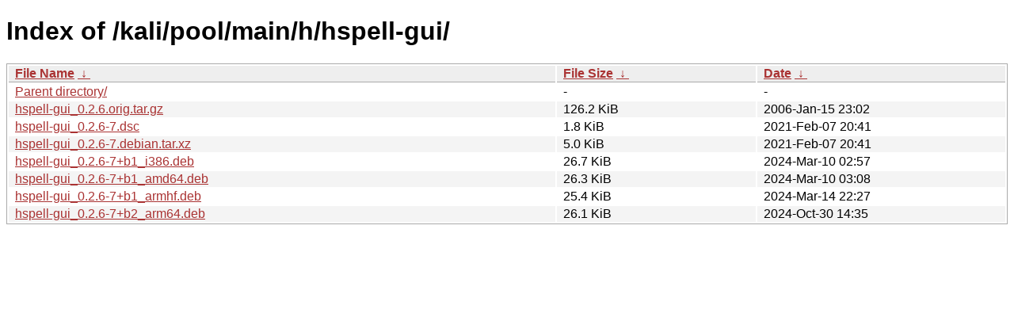

--- FILE ---
content_type: text/html
request_url: https://archive-4.kali.org/kali/pool/main/h/hspell-gui/?C=M&O=A
body_size: 891
content:
<!DOCTYPE html><html><head><meta http-equiv="content-type" content="text/html; charset=utf-8"><meta name="viewport" content="width=device-width"><style type="text/css">body,html {background:#fff;font-family:"Bitstream Vera Sans","Lucida Grande","Lucida Sans Unicode",Lucidux,Verdana,Lucida,sans-serif;}tr:nth-child(even) {background:#f4f4f4;}th,td {padding:0.1em 0.5em;}th {text-align:left;font-weight:bold;background:#eee;border-bottom:1px solid #aaa;}#list {border:1px solid #aaa;width:100%;}a {color:#a33;}a:hover {color:#e33;}</style>

<title>Index of /kali/pool/main/h/hspell-gui/</title>
</head><body><h1>Index of /kali/pool/main/h/hspell-gui/</h1>
<table id="list"><thead><tr><th style="width:55%"><a href="?C=N&amp;O=A">File Name</a>&nbsp;<a href="?C=N&amp;O=D">&nbsp;&darr;&nbsp;</a></th><th style="width:20%"><a href="?C=S&amp;O=A">File Size</a>&nbsp;<a href="?C=S&amp;O=D">&nbsp;&darr;&nbsp;</a></th><th style="width:25%"><a href="?C=M&amp;O=A">Date</a>&nbsp;<a href="?C=M&amp;O=D">&nbsp;&darr;&nbsp;</a></th></tr></thead>
<tbody><tr><td class="link"><a href="../?C=M&amp;O=A">Parent directory/</a></td><td class="size">-</td><td class="date">-</td></tr>
<tr><td class="link"><a href="hspell-gui_0.2.6.orig.tar.gz" title="hspell-gui_0.2.6.orig.tar.gz">hspell-gui_0.2.6.orig.tar.gz</a></td><td class="size">126.2 KiB</td><td class="date">2006-Jan-15 23:02</td></tr>
<tr><td class="link"><a href="hspell-gui_0.2.6-7.dsc" title="hspell-gui_0.2.6-7.dsc">hspell-gui_0.2.6-7.dsc</a></td><td class="size">1.8 KiB</td><td class="date">2021-Feb-07 20:41</td></tr>
<tr><td class="link"><a href="hspell-gui_0.2.6-7.debian.tar.xz" title="hspell-gui_0.2.6-7.debian.tar.xz">hspell-gui_0.2.6-7.debian.tar.xz</a></td><td class="size">5.0 KiB</td><td class="date">2021-Feb-07 20:41</td></tr>
<tr><td class="link"><a href="hspell-gui_0.2.6-7%2Bb1_i386.deb" title="hspell-gui_0.2.6-7+b1_i386.deb">hspell-gui_0.2.6-7+b1_i386.deb</a></td><td class="size">26.7 KiB</td><td class="date">2024-Mar-10 02:57</td></tr>
<tr><td class="link"><a href="hspell-gui_0.2.6-7%2Bb1_amd64.deb" title="hspell-gui_0.2.6-7+b1_amd64.deb">hspell-gui_0.2.6-7+b1_amd64.deb</a></td><td class="size">26.3 KiB</td><td class="date">2024-Mar-10 03:08</td></tr>
<tr><td class="link"><a href="hspell-gui_0.2.6-7%2Bb1_armhf.deb" title="hspell-gui_0.2.6-7+b1_armhf.deb">hspell-gui_0.2.6-7+b1_armhf.deb</a></td><td class="size">25.4 KiB</td><td class="date">2024-Mar-14 22:27</td></tr>
<tr><td class="link"><a href="hspell-gui_0.2.6-7%2Bb2_arm64.deb" title="hspell-gui_0.2.6-7+b2_arm64.deb">hspell-gui_0.2.6-7+b2_arm64.deb</a></td><td class="size">26.1 KiB</td><td class="date">2024-Oct-30 14:35</td></tr>
</tbody></table></body></html>